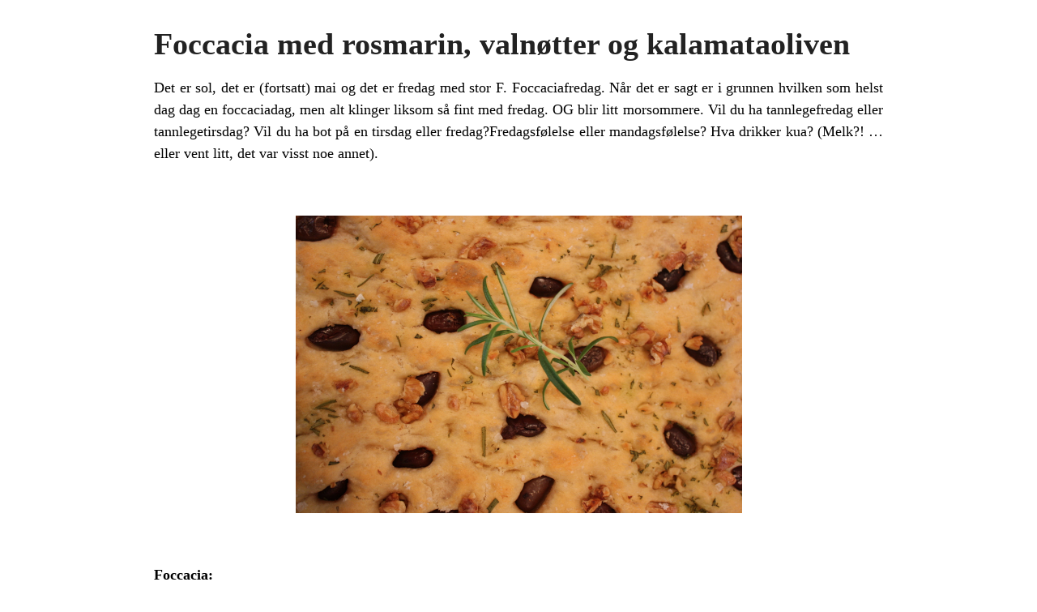

--- FILE ---
content_type: text/html; charset=UTF-8
request_url: https://bollefrua.no/2013/05/31/foccacia-med-rosmarin-valnotter-og-kalamataoliven/?print=print
body_size: 1190
content:
<html>
			<head><title>Foccacia med rosmarin, valnøtter og kalamataoliven - Bollefrua</title><link type="text/css" rel="stylesheet" href="https://bollefrua.no/wp-content/plugins/pdf-print/css/default.css" media="all" /></head>
				<body class="pdfprnt_print ltr"><div id="content">						<div class="post">
							<div class="entry-header"><h1 class="entry-title">Foccacia med rosmarin, valnøtter og kalamataoliven</h1></div>							<div class="entry-content"><p>Det er sol, det er (fortsatt) mai og det er fredag med stor F. Foccaciafredag. Når det er sagt er i grunnen hvilken som helst dag dag en foccaciadag, men alt klinger liksom så fint med fredag. OG blir litt morsommere. Vil du ha tannlegefredag eller tannlegetirsdag? Vil du ha bot på en tirsdag eller fredag?Fredagsfølelse eller mandagsfølelse? Hva drikker kua? (Melk?! &#8230;eller vent litt, det var visst noe annet).</p>
<p>&nbsp;</p>
<p><a href="http://bollefrua.no/wp-content/uploads/2013/05/img_5089.jpg"><img class="size-full wp-image-2621 aligncenter" alt="IMG_5089" src="http://bollefrua.no/wp-content/uploads/2013/05/img_5089.jpg" width="551" height="367" /></a></p>
<p>&nbsp;</p>
<p><strong>Foccacia:</strong></p>
<p>(Et brød i liten langpanne)</p>
<p><em>25 gram fersk gjær (evt en halv pakke tørrgjær)</em></p>
<p><em>4 dl fingervarmt vann</em></p>
<p><em>1 ss olivenolje</em></p>
<p><em>1 ts honning</em></p>
<p><em>1 ts salt</em></p>
<p><em>8 dl hvetemel</em></p>
<p><em>en håndfull valnøtter</em></p>
<p><em>en raus neve kalamataoliven</em></p>
<p><em>1-2 ss hakket rosmarin</em></p>
<p><em>1-2 dl olje</em></p>
<p><em>havsalt til å strø over brødet</em></p>
<p>&nbsp;</p>
<p>1. Smuldre gjær i en bakebolle, ha i salt, honning, olje og vann. Rør ut gjæren.</p>
<p>2. Ha i melet og rør kjapt rundt til en løs deig.</p>
<p>3. Sett til heving mens du gjør noe trivelig.</p>
<p>4. Når brødet er hevet til dobbel størrelses smører du en liten langpanne rikelig med solsikkeolje. Tipp deigen oppi pannen og klapp den utover (ha litt olje på hendene).</p>
<p>5. La heve på nytt mens du setter ovnen på 230 grader. Ca 30 minutter burde holde.</p>
<p>6. Ringle olje over brødet og trykk hull i det med fingrene så oljen renner ned. Strø over, og dytt forsiktig ned, valnøtter som du knuser mellom fingrene, oliven of rosmarin.</p>
<p>7. Strø over litt havsalt.</p>
<p>8. Stek midt i ovnen i ca 15-20 minutter. Følg med mot slutten. Brødet er ferdig når du får en hul lyd når du banker på det.</p>
<p>9. Avkjøl på rist.</p>
<p>&nbsp;</p>
<p><a href="http://bollefrua.no/wp-content/uploads/2013/05/img_5090.jpg"><img class="size-full wp-image-2620 aligncenter" alt="IMG_5090" src="http://bollefrua.no/wp-content/uploads/2013/05/img_5090.jpg" width="551" height="367" /></a></p>
<p>&nbsp;</p>
</div>
						</div>
					</div></body>
		</html>